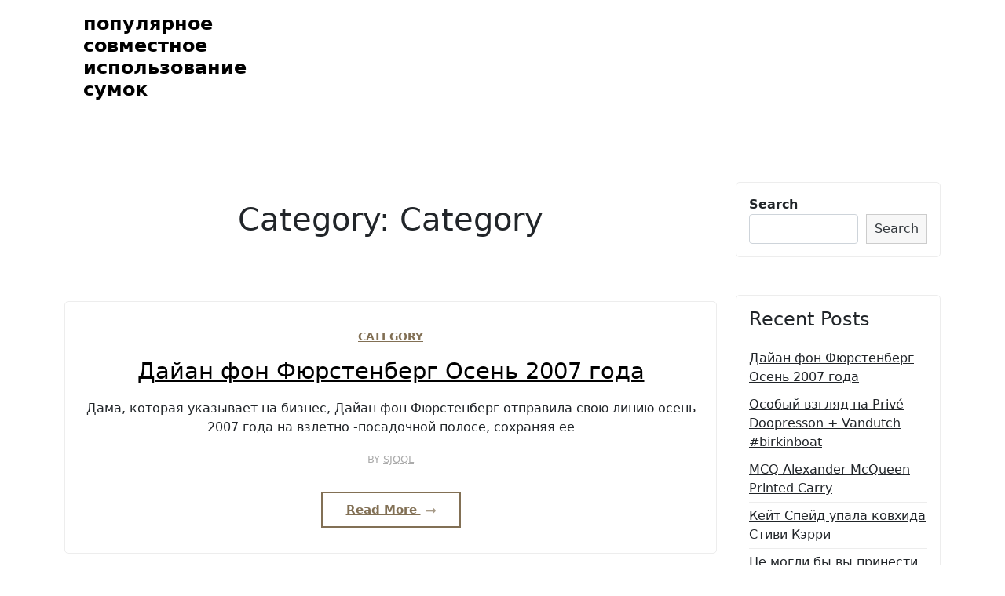

--- FILE ---
content_type: text/html; charset=UTF-8
request_url: https://pvnkn.appafone.com/category/Category
body_size: 53319
content:
<!doctype html>
<html lang="en-US">

<head>
	<meta charset="UTF-8">
	<meta name="viewport" content="width=device-width, initial-scale=1">
	<link rel="profile" href="https://gmpg.org/xfn/11">

	<title>Category &#8211; популярное совместное использование сумок</title>
<meta name='robots' content='max-image-preview:large' />
<link rel='dns-prefetch' href='//s.w.org' />
<link rel="alternate" type="application/rss+xml" title="популярное совместное использование сумок &raquo; Feed" href="https://pvnkn.appafone.com/feed" />
<link rel="alternate" type="application/rss+xml" title="популярное совместное использование сумок &raquo; Comments Feed" href="https://pvnkn.appafone.com/comments/feed" />
<link rel="alternate" type="application/rss+xml" title="популярное совместное использование сумок &raquo; Category Category Feed" href="https://pvnkn.appafone.com/category/Category/feed" />
<script>
window._wpemojiSettings = {"baseUrl":"https:\/\/s.w.org\/images\/core\/emoji\/13.1.0\/72x72\/","ext":".png","svgUrl":"https:\/\/s.w.org\/images\/core\/emoji\/13.1.0\/svg\/","svgExt":".svg","source":{"concatemoji":"https:\/\/pvnkn.appafone.com\/wp-includes\/js\/wp-emoji-release.min.js?ver=5.9.12"}};
/*! This file is auto-generated */
!function(e,a,t){var n,r,o,i=a.createElement("canvas"),p=i.getContext&&i.getContext("2d");function s(e,t){var a=String.fromCharCode;p.clearRect(0,0,i.width,i.height),p.fillText(a.apply(this,e),0,0);e=i.toDataURL();return p.clearRect(0,0,i.width,i.height),p.fillText(a.apply(this,t),0,0),e===i.toDataURL()}function c(e){var t=a.createElement("script");t.src=e,t.defer=t.type="text/javascript",a.getElementsByTagName("head")[0].appendChild(t)}for(o=Array("flag","emoji"),t.supports={everything:!0,everythingExceptFlag:!0},r=0;r<o.length;r++)t.supports[o[r]]=function(e){if(!p||!p.fillText)return!1;switch(p.textBaseline="top",p.font="600 32px Arial",e){case"flag":return s([127987,65039,8205,9895,65039],[127987,65039,8203,9895,65039])?!1:!s([55356,56826,55356,56819],[55356,56826,8203,55356,56819])&&!s([55356,57332,56128,56423,56128,56418,56128,56421,56128,56430,56128,56423,56128,56447],[55356,57332,8203,56128,56423,8203,56128,56418,8203,56128,56421,8203,56128,56430,8203,56128,56423,8203,56128,56447]);case"emoji":return!s([10084,65039,8205,55357,56613],[10084,65039,8203,55357,56613])}return!1}(o[r]),t.supports.everything=t.supports.everything&&t.supports[o[r]],"flag"!==o[r]&&(t.supports.everythingExceptFlag=t.supports.everythingExceptFlag&&t.supports[o[r]]);t.supports.everythingExceptFlag=t.supports.everythingExceptFlag&&!t.supports.flag,t.DOMReady=!1,t.readyCallback=function(){t.DOMReady=!0},t.supports.everything||(n=function(){t.readyCallback()},a.addEventListener?(a.addEventListener("DOMContentLoaded",n,!1),e.addEventListener("load",n,!1)):(e.attachEvent("onload",n),a.attachEvent("onreadystatechange",function(){"complete"===a.readyState&&t.readyCallback()})),(n=t.source||{}).concatemoji?c(n.concatemoji):n.wpemoji&&n.twemoji&&(c(n.twemoji),c(n.wpemoji)))}(window,document,window._wpemojiSettings);
</script>
<style>
img.wp-smiley,
img.emoji {
	display: inline !important;
	border: none !important;
	box-shadow: none !important;
	height: 1em !important;
	width: 1em !important;
	margin: 0 0.07em !important;
	vertical-align: -0.1em !important;
	background: none !important;
	padding: 0 !important;
}
</style>
	<link rel='stylesheet' id='wp-block-library-css'  href='https://pvnkn.appafone.com/wp-includes/css/dist/block-library/style.min.css?ver=5.9.12' media='all' />
<style id='wp-block-library-theme-inline-css'>
.wp-block-audio figcaption{color:#555;font-size:13px;text-align:center}.is-dark-theme .wp-block-audio figcaption{color:hsla(0,0%,100%,.65)}.wp-block-code>code{font-family:Menlo,Consolas,monaco,monospace;color:#1e1e1e;padding:.8em 1em;border:1px solid #ddd;border-radius:4px}.wp-block-embed figcaption{color:#555;font-size:13px;text-align:center}.is-dark-theme .wp-block-embed figcaption{color:hsla(0,0%,100%,.65)}.blocks-gallery-caption{color:#555;font-size:13px;text-align:center}.is-dark-theme .blocks-gallery-caption{color:hsla(0,0%,100%,.65)}.wp-block-image figcaption{color:#555;font-size:13px;text-align:center}.is-dark-theme .wp-block-image figcaption{color:hsla(0,0%,100%,.65)}.wp-block-pullquote{border-top:4px solid;border-bottom:4px solid;margin-bottom:1.75em;color:currentColor}.wp-block-pullquote__citation,.wp-block-pullquote cite,.wp-block-pullquote footer{color:currentColor;text-transform:uppercase;font-size:.8125em;font-style:normal}.wp-block-quote{border-left:.25em solid;margin:0 0 1.75em;padding-left:1em}.wp-block-quote cite,.wp-block-quote footer{color:currentColor;font-size:.8125em;position:relative;font-style:normal}.wp-block-quote.has-text-align-right{border-left:none;border-right:.25em solid;padding-left:0;padding-right:1em}.wp-block-quote.has-text-align-center{border:none;padding-left:0}.wp-block-quote.is-large,.wp-block-quote.is-style-large,.wp-block-quote.is-style-plain{border:none}.wp-block-search .wp-block-search__label{font-weight:700}.wp-block-group:where(.has-background){padding:1.25em 2.375em}.wp-block-separator{border:none;border-bottom:2px solid;margin-left:auto;margin-right:auto;opacity:.4}.wp-block-separator:not(.is-style-wide):not(.is-style-dots){width:100px}.wp-block-separator.has-background:not(.is-style-dots){border-bottom:none;height:1px}.wp-block-separator.has-background:not(.is-style-wide):not(.is-style-dots){height:2px}.wp-block-table thead{border-bottom:3px solid}.wp-block-table tfoot{border-top:3px solid}.wp-block-table td,.wp-block-table th{padding:.5em;border:1px solid;word-break:normal}.wp-block-table figcaption{color:#555;font-size:13px;text-align:center}.is-dark-theme .wp-block-table figcaption{color:hsla(0,0%,100%,.65)}.wp-block-video figcaption{color:#555;font-size:13px;text-align:center}.is-dark-theme .wp-block-video figcaption{color:hsla(0,0%,100%,.65)}.wp-block-template-part.has-background{padding:1.25em 2.375em;margin-top:0;margin-bottom:0}
</style>
<link rel='stylesheet' id='blog-eye-gb-block-css'  href='https://pvnkn.appafone.com/wp-content/themes/blog-eye/assets/css/admin-block.css?ver=1.0' media='all' />
<style id='global-styles-inline-css'>
body{--wp--preset--color--black: #000000;--wp--preset--color--cyan-bluish-gray: #abb8c3;--wp--preset--color--white: #ffffff;--wp--preset--color--pale-pink: #f78da7;--wp--preset--color--vivid-red: #cf2e2e;--wp--preset--color--luminous-vivid-orange: #ff6900;--wp--preset--color--luminous-vivid-amber: #fcb900;--wp--preset--color--light-green-cyan: #7bdcb5;--wp--preset--color--vivid-green-cyan: #00d084;--wp--preset--color--pale-cyan-blue: #8ed1fc;--wp--preset--color--vivid-cyan-blue: #0693e3;--wp--preset--color--vivid-purple: #9b51e0;--wp--preset--gradient--vivid-cyan-blue-to-vivid-purple: linear-gradient(135deg,rgba(6,147,227,1) 0%,rgb(155,81,224) 100%);--wp--preset--gradient--light-green-cyan-to-vivid-green-cyan: linear-gradient(135deg,rgb(122,220,180) 0%,rgb(0,208,130) 100%);--wp--preset--gradient--luminous-vivid-amber-to-luminous-vivid-orange: linear-gradient(135deg,rgba(252,185,0,1) 0%,rgba(255,105,0,1) 100%);--wp--preset--gradient--luminous-vivid-orange-to-vivid-red: linear-gradient(135deg,rgba(255,105,0,1) 0%,rgb(207,46,46) 100%);--wp--preset--gradient--very-light-gray-to-cyan-bluish-gray: linear-gradient(135deg,rgb(238,238,238) 0%,rgb(169,184,195) 100%);--wp--preset--gradient--cool-to-warm-spectrum: linear-gradient(135deg,rgb(74,234,220) 0%,rgb(151,120,209) 20%,rgb(207,42,186) 40%,rgb(238,44,130) 60%,rgb(251,105,98) 80%,rgb(254,248,76) 100%);--wp--preset--gradient--blush-light-purple: linear-gradient(135deg,rgb(255,206,236) 0%,rgb(152,150,240) 100%);--wp--preset--gradient--blush-bordeaux: linear-gradient(135deg,rgb(254,205,165) 0%,rgb(254,45,45) 50%,rgb(107,0,62) 100%);--wp--preset--gradient--luminous-dusk: linear-gradient(135deg,rgb(255,203,112) 0%,rgb(199,81,192) 50%,rgb(65,88,208) 100%);--wp--preset--gradient--pale-ocean: linear-gradient(135deg,rgb(255,245,203) 0%,rgb(182,227,212) 50%,rgb(51,167,181) 100%);--wp--preset--gradient--electric-grass: linear-gradient(135deg,rgb(202,248,128) 0%,rgb(113,206,126) 100%);--wp--preset--gradient--midnight: linear-gradient(135deg,rgb(2,3,129) 0%,rgb(40,116,252) 100%);--wp--preset--duotone--dark-grayscale: url('#wp-duotone-dark-grayscale');--wp--preset--duotone--grayscale: url('#wp-duotone-grayscale');--wp--preset--duotone--purple-yellow: url('#wp-duotone-purple-yellow');--wp--preset--duotone--blue-red: url('#wp-duotone-blue-red');--wp--preset--duotone--midnight: url('#wp-duotone-midnight');--wp--preset--duotone--magenta-yellow: url('#wp-duotone-magenta-yellow');--wp--preset--duotone--purple-green: url('#wp-duotone-purple-green');--wp--preset--duotone--blue-orange: url('#wp-duotone-blue-orange');--wp--preset--font-size--small: 13px;--wp--preset--font-size--medium: 20px;--wp--preset--font-size--large: 36px;--wp--preset--font-size--x-large: 42px;}.has-black-color{color: var(--wp--preset--color--black) !important;}.has-cyan-bluish-gray-color{color: var(--wp--preset--color--cyan-bluish-gray) !important;}.has-white-color{color: var(--wp--preset--color--white) !important;}.has-pale-pink-color{color: var(--wp--preset--color--pale-pink) !important;}.has-vivid-red-color{color: var(--wp--preset--color--vivid-red) !important;}.has-luminous-vivid-orange-color{color: var(--wp--preset--color--luminous-vivid-orange) !important;}.has-luminous-vivid-amber-color{color: var(--wp--preset--color--luminous-vivid-amber) !important;}.has-light-green-cyan-color{color: var(--wp--preset--color--light-green-cyan) !important;}.has-vivid-green-cyan-color{color: var(--wp--preset--color--vivid-green-cyan) !important;}.has-pale-cyan-blue-color{color: var(--wp--preset--color--pale-cyan-blue) !important;}.has-vivid-cyan-blue-color{color: var(--wp--preset--color--vivid-cyan-blue) !important;}.has-vivid-purple-color{color: var(--wp--preset--color--vivid-purple) !important;}.has-black-background-color{background-color: var(--wp--preset--color--black) !important;}.has-cyan-bluish-gray-background-color{background-color: var(--wp--preset--color--cyan-bluish-gray) !important;}.has-white-background-color{background-color: var(--wp--preset--color--white) !important;}.has-pale-pink-background-color{background-color: var(--wp--preset--color--pale-pink) !important;}.has-vivid-red-background-color{background-color: var(--wp--preset--color--vivid-red) !important;}.has-luminous-vivid-orange-background-color{background-color: var(--wp--preset--color--luminous-vivid-orange) !important;}.has-luminous-vivid-amber-background-color{background-color: var(--wp--preset--color--luminous-vivid-amber) !important;}.has-light-green-cyan-background-color{background-color: var(--wp--preset--color--light-green-cyan) !important;}.has-vivid-green-cyan-background-color{background-color: var(--wp--preset--color--vivid-green-cyan) !important;}.has-pale-cyan-blue-background-color{background-color: var(--wp--preset--color--pale-cyan-blue) !important;}.has-vivid-cyan-blue-background-color{background-color: var(--wp--preset--color--vivid-cyan-blue) !important;}.has-vivid-purple-background-color{background-color: var(--wp--preset--color--vivid-purple) !important;}.has-black-border-color{border-color: var(--wp--preset--color--black) !important;}.has-cyan-bluish-gray-border-color{border-color: var(--wp--preset--color--cyan-bluish-gray) !important;}.has-white-border-color{border-color: var(--wp--preset--color--white) !important;}.has-pale-pink-border-color{border-color: var(--wp--preset--color--pale-pink) !important;}.has-vivid-red-border-color{border-color: var(--wp--preset--color--vivid-red) !important;}.has-luminous-vivid-orange-border-color{border-color: var(--wp--preset--color--luminous-vivid-orange) !important;}.has-luminous-vivid-amber-border-color{border-color: var(--wp--preset--color--luminous-vivid-amber) !important;}.has-light-green-cyan-border-color{border-color: var(--wp--preset--color--light-green-cyan) !important;}.has-vivid-green-cyan-border-color{border-color: var(--wp--preset--color--vivid-green-cyan) !important;}.has-pale-cyan-blue-border-color{border-color: var(--wp--preset--color--pale-cyan-blue) !important;}.has-vivid-cyan-blue-border-color{border-color: var(--wp--preset--color--vivid-cyan-blue) !important;}.has-vivid-purple-border-color{border-color: var(--wp--preset--color--vivid-purple) !important;}.has-vivid-cyan-blue-to-vivid-purple-gradient-background{background: var(--wp--preset--gradient--vivid-cyan-blue-to-vivid-purple) !important;}.has-light-green-cyan-to-vivid-green-cyan-gradient-background{background: var(--wp--preset--gradient--light-green-cyan-to-vivid-green-cyan) !important;}.has-luminous-vivid-amber-to-luminous-vivid-orange-gradient-background{background: var(--wp--preset--gradient--luminous-vivid-amber-to-luminous-vivid-orange) !important;}.has-luminous-vivid-orange-to-vivid-red-gradient-background{background: var(--wp--preset--gradient--luminous-vivid-orange-to-vivid-red) !important;}.has-very-light-gray-to-cyan-bluish-gray-gradient-background{background: var(--wp--preset--gradient--very-light-gray-to-cyan-bluish-gray) !important;}.has-cool-to-warm-spectrum-gradient-background{background: var(--wp--preset--gradient--cool-to-warm-spectrum) !important;}.has-blush-light-purple-gradient-background{background: var(--wp--preset--gradient--blush-light-purple) !important;}.has-blush-bordeaux-gradient-background{background: var(--wp--preset--gradient--blush-bordeaux) !important;}.has-luminous-dusk-gradient-background{background: var(--wp--preset--gradient--luminous-dusk) !important;}.has-pale-ocean-gradient-background{background: var(--wp--preset--gradient--pale-ocean) !important;}.has-electric-grass-gradient-background{background: var(--wp--preset--gradient--electric-grass) !important;}.has-midnight-gradient-background{background: var(--wp--preset--gradient--midnight) !important;}.has-small-font-size{font-size: var(--wp--preset--font-size--small) !important;}.has-medium-font-size{font-size: var(--wp--preset--font-size--medium) !important;}.has-large-font-size{font-size: var(--wp--preset--font-size--large) !important;}.has-x-large-font-size{font-size: var(--wp--preset--font-size--x-large) !important;}
</style>
<link rel='stylesheet' id='contact-form-7-css'  href='https://pvnkn.appafone.com/wp-content/plugins/contact-form-7/includes/css/styles.css?ver=5.4.2' media='all' />
<link rel='stylesheet' id='bootstrap-css'  href='https://pvnkn.appafone.com/wp-content/themes/blog-eye/assets/css/bootstrap.css?ver=5.0.1' media='all' />
<link rel='stylesheet' id='fontawesome-css'  href='https://pvnkn.appafone.com/wp-content/themes/blog-eye/assets/css/all.css?ver=5.15.3' media='all' />
<link rel='stylesheet' id='blog-eye-block-style-css'  href='https://pvnkn.appafone.com/wp-content/themes/blog-eye/assets/css/block.css?ver=1.0.3' media='all' />
<link rel='stylesheet' id='blog-eye-default-style-css'  href='https://pvnkn.appafone.com/wp-content/themes/blog-eye/assets/css/default-style.css?ver=1.0.3' media='all' />
<link rel='stylesheet' id='blog-eye-main-style-css'  href='https://pvnkn.appafone.com/wp-content/themes/blog-eye/assets/css/main.css?ver=1.0.3' media='all' />
<link rel='stylesheet' id='blog-eye-style-css'  href='https://pvnkn.appafone.com/wp-content/themes/blog-eye/style.css?ver=1.0.3' media='all' />
<link rel='stylesheet' id='blog-eye-responsive-style-css'  href='https://pvnkn.appafone.com/wp-content/themes/blog-eye/assets/css/responsive.css?ver=1.0.3' media='all' />
<script src='https://pvnkn.appafone.com/wp-includes/js/jquery/jquery.min.js?ver=3.6.0' id='jquery-core-js'></script>
<script src='https://pvnkn.appafone.com/wp-includes/js/jquery/jquery-migrate.min.js?ver=3.3.2' id='jquery-migrate-js'></script>
<link rel="https://api.w.org/" href="https://pvnkn.appafone.com/wp-json/" /><link rel="alternate" type="application/json" href="https://pvnkn.appafone.com/wp-json/wp/v2/categories/1" /><link rel="EditURI" type="application/rsd+xml" title="RSD" href="https://pvnkn.appafone.com/xmlrpc.php?rsd" />
<link rel="wlwmanifest" type="application/wlwmanifest+xml" href="https://pvnkn.appafone.com/wp-includes/wlwmanifest.xml" /> 
<meta name="generator" content="WordPress 5.9.12" />
</head>

<body class="archive category category-Category category-1 wp-embed-responsive hfeed">
	<svg xmlns="http://www.w3.org/2000/svg" viewBox="0 0 0 0" width="0" height="0" focusable="false" role="none" style="visibility: hidden; position: absolute; left: -9999px; overflow: hidden;" ><defs><filter id="wp-duotone-dark-grayscale"><feColorMatrix color-interpolation-filters="sRGB" type="matrix" values=" .299 .587 .114 0 0 .299 .587 .114 0 0 .299 .587 .114 0 0 .299 .587 .114 0 0 " /><feComponentTransfer color-interpolation-filters="sRGB" ><feFuncR type="table" tableValues="0 0.49803921568627" /><feFuncG type="table" tableValues="0 0.49803921568627" /><feFuncB type="table" tableValues="0 0.49803921568627" /><feFuncA type="table" tableValues="1 1" /></feComponentTransfer><feComposite in2="SourceGraphic" operator="in" /></filter></defs></svg><svg xmlns="http://www.w3.org/2000/svg" viewBox="0 0 0 0" width="0" height="0" focusable="false" role="none" style="visibility: hidden; position: absolute; left: -9999px; overflow: hidden;" ><defs><filter id="wp-duotone-grayscale"><feColorMatrix color-interpolation-filters="sRGB" type="matrix" values=" .299 .587 .114 0 0 .299 .587 .114 0 0 .299 .587 .114 0 0 .299 .587 .114 0 0 " /><feComponentTransfer color-interpolation-filters="sRGB" ><feFuncR type="table" tableValues="0 1" /><feFuncG type="table" tableValues="0 1" /><feFuncB type="table" tableValues="0 1" /><feFuncA type="table" tableValues="1 1" /></feComponentTransfer><feComposite in2="SourceGraphic" operator="in" /></filter></defs></svg><svg xmlns="http://www.w3.org/2000/svg" viewBox="0 0 0 0" width="0" height="0" focusable="false" role="none" style="visibility: hidden; position: absolute; left: -9999px; overflow: hidden;" ><defs><filter id="wp-duotone-purple-yellow"><feColorMatrix color-interpolation-filters="sRGB" type="matrix" values=" .299 .587 .114 0 0 .299 .587 .114 0 0 .299 .587 .114 0 0 .299 .587 .114 0 0 " /><feComponentTransfer color-interpolation-filters="sRGB" ><feFuncR type="table" tableValues="0.54901960784314 0.98823529411765" /><feFuncG type="table" tableValues="0 1" /><feFuncB type="table" tableValues="0.71764705882353 0.25490196078431" /><feFuncA type="table" tableValues="1 1" /></feComponentTransfer><feComposite in2="SourceGraphic" operator="in" /></filter></defs></svg><svg xmlns="http://www.w3.org/2000/svg" viewBox="0 0 0 0" width="0" height="0" focusable="false" role="none" style="visibility: hidden; position: absolute; left: -9999px; overflow: hidden;" ><defs><filter id="wp-duotone-blue-red"><feColorMatrix color-interpolation-filters="sRGB" type="matrix" values=" .299 .587 .114 0 0 .299 .587 .114 0 0 .299 .587 .114 0 0 .299 .587 .114 0 0 " /><feComponentTransfer color-interpolation-filters="sRGB" ><feFuncR type="table" tableValues="0 1" /><feFuncG type="table" tableValues="0 0.27843137254902" /><feFuncB type="table" tableValues="0.5921568627451 0.27843137254902" /><feFuncA type="table" tableValues="1 1" /></feComponentTransfer><feComposite in2="SourceGraphic" operator="in" /></filter></defs></svg><svg xmlns="http://www.w3.org/2000/svg" viewBox="0 0 0 0" width="0" height="0" focusable="false" role="none" style="visibility: hidden; position: absolute; left: -9999px; overflow: hidden;" ><defs><filter id="wp-duotone-midnight"><feColorMatrix color-interpolation-filters="sRGB" type="matrix" values=" .299 .587 .114 0 0 .299 .587 .114 0 0 .299 .587 .114 0 0 .299 .587 .114 0 0 " /><feComponentTransfer color-interpolation-filters="sRGB" ><feFuncR type="table" tableValues="0 0" /><feFuncG type="table" tableValues="0 0.64705882352941" /><feFuncB type="table" tableValues="0 1" /><feFuncA type="table" tableValues="1 1" /></feComponentTransfer><feComposite in2="SourceGraphic" operator="in" /></filter></defs></svg><svg xmlns="http://www.w3.org/2000/svg" viewBox="0 0 0 0" width="0" height="0" focusable="false" role="none" style="visibility: hidden; position: absolute; left: -9999px; overflow: hidden;" ><defs><filter id="wp-duotone-magenta-yellow"><feColorMatrix color-interpolation-filters="sRGB" type="matrix" values=" .299 .587 .114 0 0 .299 .587 .114 0 0 .299 .587 .114 0 0 .299 .587 .114 0 0 " /><feComponentTransfer color-interpolation-filters="sRGB" ><feFuncR type="table" tableValues="0.78039215686275 1" /><feFuncG type="table" tableValues="0 0.94901960784314" /><feFuncB type="table" tableValues="0.35294117647059 0.47058823529412" /><feFuncA type="table" tableValues="1 1" /></feComponentTransfer><feComposite in2="SourceGraphic" operator="in" /></filter></defs></svg><svg xmlns="http://www.w3.org/2000/svg" viewBox="0 0 0 0" width="0" height="0" focusable="false" role="none" style="visibility: hidden; position: absolute; left: -9999px; overflow: hidden;" ><defs><filter id="wp-duotone-purple-green"><feColorMatrix color-interpolation-filters="sRGB" type="matrix" values=" .299 .587 .114 0 0 .299 .587 .114 0 0 .299 .587 .114 0 0 .299 .587 .114 0 0 " /><feComponentTransfer color-interpolation-filters="sRGB" ><feFuncR type="table" tableValues="0.65098039215686 0.40392156862745" /><feFuncG type="table" tableValues="0 1" /><feFuncB type="table" tableValues="0.44705882352941 0.4" /><feFuncA type="table" tableValues="1 1" /></feComponentTransfer><feComposite in2="SourceGraphic" operator="in" /></filter></defs></svg><svg xmlns="http://www.w3.org/2000/svg" viewBox="0 0 0 0" width="0" height="0" focusable="false" role="none" style="visibility: hidden; position: absolute; left: -9999px; overflow: hidden;" ><defs><filter id="wp-duotone-blue-orange"><feColorMatrix color-interpolation-filters="sRGB" type="matrix" values=" .299 .587 .114 0 0 .299 .587 .114 0 0 .299 .587 .114 0 0 .299 .587 .114 0 0 " /><feComponentTransfer color-interpolation-filters="sRGB" ><feFuncR type="table" tableValues="0.098039215686275 1" /><feFuncG type="table" tableValues="0 0.66274509803922" /><feFuncB type="table" tableValues="0.84705882352941 0.41960784313725" /><feFuncA type="table" tableValues="1 1" /></feComponentTransfer><feComposite in2="SourceGraphic" operator="in" /></filter></defs></svg>	<div id="page" class="site">
		<a class="skip-link screen-reader-text" href="#primary">Skip to content</a>
			<div class="mobile-menu-bar">
		<div class="container">
			<nav id="mobile-navigation" class="mobile-navigation">
				<button id="mmenu-btn" class="menu-btn" aria-expanded="false">
					<span class="mopen">Menu</span>
					<span class="mclose">Close</span>
				</button>
				<div id="wsm-menu" class="wsm-menu"></div>
			</nav><!-- #site-navigation -->
		</div>
	</div>

				<header id="masthead" class="site-header ax-hstyle1">
							<div class="container pxm-style1">
		<div class="navigation mx-4">
			<div class="d-flex">
				<div class="pxms1-logo">
					
				<div class="site-branding brand-text">
							<h1 class="site-title"><a href="https://pvnkn.appafone.com/" rel="home">популярное совместное использование сумок</a></h1>
							
		</div><!-- .site-branding -->
	
				</div>
				<div class="pxms1-menu ms-auto">
						<nav id="site-navigation" class="main-navigation">
		<div id="blog-eye-menu" class="blog-eye-menu"></div>
	</nav><!-- #site-navigation -->
				</div>
			</div>
		</div>
	</div>


		</header><!-- #masthead -->

		
<div class="container mt-5 mb-5 pt-5 pb-5">
	<div class="row">
				<div class="col-lg-9">
			<main id="primary" class="site-main">

				
					<header class="page-header archive-header p-4 mb-5 text-center">
						<h1 class="page-title">Category: <span>Category</span></h1>					</header><!-- .page-header -->
											<div class="row ax-all-blog" data-masonry='{"percentPosition": true }'>
						<article id="post-81" class="blog-eye-list-item post-81 post type-post status-publish format-standard hentry category-Category">
	<div class="blog-eye-item blog-eye-text-list mb-5 ">
		<div class="row">
								<div class="col-lg-12 pb-3 pt-3">
										<div class="blog-eye-text p-3">
						<div class="blog-eye-text-inner text-center">
							<div class="grid-head">
								<span class="ghead-meta list-meta">
																			<a href="https://pvnkn.appafone.com/category/Category">Category</a>
																	</span>
								<h2 class="entry-title"><a href="https://pvnkn.appafone.com/%D0%B4%D0%B0%D0%B9%D0%B0%D0%BD-%D1%84%D0%BE%D0%BD-%D1%84%D1%8E%D1%80%D1%81%D1%82%D0%B5%D0%BD%D0%B1%D0%B5%D1%80%D0%B3-%D0%BE%D1%81%D0%B5%D0%BD%D1%8C-2007-%D0%B3%D0%BE%D0%B4%D0%B0.html" rel="bookmark">Дайан фон Фюрстенберг Осень 2007 года</a></h2>
							</div>
							<div class="blogeye-blist-content">
								<p>Дама, которая указывает на бизнес, Дайан фон Фюрстенберг отправила свою линию осень 2007 года на взлетно -посадочной полосе, сохраняя ее</p>
																	<div class="list-meta list-author">
										<span class="byline"> by <span class="author vcard"><a class="url fn n" href="https://pvnkn.appafone.com/author/sjqql">sjqql</a></span></span>									</div><!-- .entry-meta -->
															</div>
							<a class="blog-eye-readmore" href="https://pvnkn.appafone.com/%D0%B4%D0%B0%D0%B9%D0%B0%D0%BD-%D1%84%D0%BE%D0%BD-%D1%84%D1%8E%D1%80%D1%81%D1%82%D0%B5%D0%BD%D0%B1%D0%B5%D1%80%D0%B3-%D0%BE%D1%81%D0%B5%D0%BD%D1%8C-2007-%D0%B3%D0%BE%D0%B4%D0%B0.html">Read More  <i class="fas fa-long-arrow-alt-right"></i></a>
						</div>
					</div>
					</div>
				</div>

		</div>
</article><!-- #post-81 --><article id="post-82" class="blog-eye-list-item post-82 post type-post status-publish format-standard hentry category-Category">
	<div class="blog-eye-item blog-eye-text-list mb-5 ">
		<div class="row">
								<div class="col-lg-12 pb-3 pt-3">
										<div class="blog-eye-text p-3">
						<div class="blog-eye-text-inner text-center">
							<div class="grid-head">
								<span class="ghead-meta list-meta">
																			<a href="https://pvnkn.appafone.com/category/Category">Category</a>
																	</span>
								<h2 class="entry-title"><a href="https://pvnkn.appafone.com/%D0%BE%D1%81%D0%BE%D0%B1%D1%8B%D0%B9-%D0%B2%D0%B7%D0%B3%D0%BB%D1%8F%D0%B4-%D0%BD%D0%B0-priv%C3%A9-doopresson-vandutch-birkinboat.html" rel="bookmark">Особый взгляд на Privé Doopresson + Vandutch #birkinboat</a></h2>
							</div>
							<div class="blogeye-blist-content">
								<p>Форт -Лодердейл всемирный выставка лодок была пару выходных назад, а также потому, что в Форт -Лодердейле сама звонит «яхтинговое финансирование</p>
																	<div class="list-meta list-author">
										<span class="byline"> by <span class="author vcard"><a class="url fn n" href="https://pvnkn.appafone.com/author/sjqql">sjqql</a></span></span>									</div><!-- .entry-meta -->
															</div>
							<a class="blog-eye-readmore" href="https://pvnkn.appafone.com/%D0%BE%D1%81%D0%BE%D0%B1%D1%8B%D0%B9-%D0%B2%D0%B7%D0%B3%D0%BB%D1%8F%D0%B4-%D0%BD%D0%B0-priv%C3%A9-doopresson-vandutch-birkinboat.html">Read More  <i class="fas fa-long-arrow-alt-right"></i></a>
						</div>
					</div>
					</div>
				</div>

		</div>
</article><!-- #post-82 --><article id="post-72" class="blog-eye-list-item post-72 post type-post status-publish format-standard hentry category-Category">
	<div class="blog-eye-item blog-eye-text-list mb-5 ">
		<div class="row">
								<div class="col-lg-12 pb-3 pt-3">
										<div class="blog-eye-text p-3">
						<div class="blog-eye-text-inner text-center">
							<div class="grid-head">
								<span class="ghead-meta list-meta">
																			<a href="https://pvnkn.appafone.com/category/Category">Category</a>
																	</span>
								<h2 class="entry-title"><a href="https://pvnkn.appafone.com/mcq-alexander-mcqueen-printed-carry.html" rel="bookmark">MCQ Alexander McQueen Printed Carry</a></h2>
							</div>
							<div class="blogeye-blist-content">
								<p>В рамках дистанции Guide Fab&#8217;s Spring Tomk Guide Женщины представляют нам эту забавную, напечатанную весеннюю сумку. Вы определенно не требуете,</p>
																	<div class="list-meta list-author">
										<span class="byline"> by <span class="author vcard"><a class="url fn n" href="https://pvnkn.appafone.com/author/sjqql">sjqql</a></span></span>									</div><!-- .entry-meta -->
															</div>
							<a class="blog-eye-readmore" href="https://pvnkn.appafone.com/mcq-alexander-mcqueen-printed-carry.html">Read More  <i class="fas fa-long-arrow-alt-right"></i></a>
						</div>
					</div>
					</div>
				</div>

		</div>
</article><!-- #post-72 --><article id="post-80" class="blog-eye-list-item post-80 post type-post status-publish format-standard hentry category-Category">
	<div class="blog-eye-item blog-eye-text-list mb-5 ">
		<div class="row">
								<div class="col-lg-12 pb-3 pt-3">
										<div class="blog-eye-text p-3">
						<div class="blog-eye-text-inner text-center">
							<div class="grid-head">
								<span class="ghead-meta list-meta">
																			<a href="https://pvnkn.appafone.com/category/Category">Category</a>
																	</span>
								<h2 class="entry-title"><a href="https://pvnkn.appafone.com/%D0%BA%D0%B5%D0%B9%D1%82-%D1%81%D0%BF%D0%B5%D0%B9%D0%B4-%D1%83%D0%BF%D0%B0%D0%BB%D0%B0-%D0%BA%D0%BE%D0%B2%D1%85%D0%B8%D0%B4%D0%B0-%D1%81%D1%82%D0%B8%D0%B2%D0%B8-%D0%BA%D1%8D%D1%80%D1%80%D0%B8.html" rel="bookmark">Кейт Спейд упала ковхида Стиви Кэрри</a></h2>
							</div>
							<div class="blogeye-blist-content">
								<p>Я должен сказать, что я скучаю по модификации сезонов. Гораздо больше, чем это, я скучаю по чудесному разнообразию цветов, демонстрируемых</p>
																	<div class="list-meta list-author">
										<span class="byline"> by <span class="author vcard"><a class="url fn n" href="https://pvnkn.appafone.com/author/sjqql">sjqql</a></span></span>									</div><!-- .entry-meta -->
															</div>
							<a class="blog-eye-readmore" href="https://pvnkn.appafone.com/%D0%BA%D0%B5%D0%B9%D1%82-%D1%81%D0%BF%D0%B5%D0%B9%D0%B4-%D1%83%D0%BF%D0%B0%D0%BB%D0%B0-%D0%BA%D0%BE%D0%B2%D1%85%D0%B8%D0%B4%D0%B0-%D1%81%D1%82%D0%B8%D0%B2%D0%B8-%D0%BA%D1%8D%D1%80%D1%80%D0%B8.html">Read More  <i class="fas fa-long-arrow-alt-right"></i></a>
						</div>
					</div>
					</div>
				</div>

		</div>
</article><!-- #post-80 --><article id="post-73" class="blog-eye-list-item post-73 post type-post status-publish format-standard hentry category-Category">
	<div class="blog-eye-item blog-eye-text-list mb-5 ">
		<div class="row">
								<div class="col-lg-12 pb-3 pt-3">
										<div class="blog-eye-text p-3">
						<div class="blog-eye-text-inner text-center">
							<div class="grid-head">
								<span class="ghead-meta list-meta">
																			<a href="https://pvnkn.appafone.com/category/Category">Category</a>
																	</span>
								<h2 class="entry-title"><a href="https://pvnkn.appafone.com/%D0%BD%D0%B5-%D0%BC%D0%BE%D0%B3%D0%BB%D0%B8-%D0%B1%D1%8B-%D0%B2%D1%8B-%D0%BF%D1%80%D0%B8%D0%BD%D0%B5%D1%81%D1%82%D0%B8-the-givenchy-rottweiler-antigona-tote.html" rel="bookmark">Не могли бы вы принести The Givenchy Rottweiler Antigona Tote?</a></h2>
							</div>
							<div class="blogeye-blist-content">
								<p>Мне нравятся электронные письма от читателей. Иногда они длинны, а также имеют много углубленных вопросов, а также в других случаях,</p>
																	<div class="list-meta list-author">
										<span class="byline"> by <span class="author vcard"><a class="url fn n" href="https://pvnkn.appafone.com/author/sjqql">sjqql</a></span></span>									</div><!-- .entry-meta -->
															</div>
							<a class="blog-eye-readmore" href="https://pvnkn.appafone.com/%D0%BD%D0%B5-%D0%BC%D0%BE%D0%B3%D0%BB%D0%B8-%D0%B1%D1%8B-%D0%B2%D1%8B-%D0%BF%D1%80%D0%B8%D0%BD%D0%B5%D1%81%D1%82%D0%B8-the-givenchy-rottweiler-antigona-tote.html">Read More  <i class="fas fa-long-arrow-alt-right"></i></a>
						</div>
					</div>
					</div>
				</div>

		</div>
</article><!-- #post-73 --><article id="post-63" class="blog-eye-list-item post-63 post type-post status-publish format-standard hentry category-Category">
	<div class="blog-eye-item blog-eye-text-list mb-5 ">
		<div class="row">
								<div class="col-lg-12 pb-3 pt-3">
										<div class="blog-eye-text p-3">
						<div class="blog-eye-text-inner text-center">
							<div class="grid-head">
								<span class="ghead-meta list-meta">
																			<a href="https://pvnkn.appafone.com/category/Category">Category</a>
																	</span>
								<h2 class="entry-title"><a href="https://pvnkn.appafone.com/%D0%B4%D0%B0%D0%B9%D0%B0%D0%BD-%D1%84%D0%BE%D0%BD-%D1%84%D1%8E%D1%80%D1%81%D1%82%D0%B5%D0%BD%D0%B1%D0%B5%D1%80%D0%B3-%D1%85%D0%B5%D0%B9%D0%B2%D0%BE%D1%80%D1%82-%D1%82%D0%BE%D1%82.html" rel="bookmark">Дайан фон Фюрстенберг Хейворт Тот</a></h2>
							</div>
							<div class="blogeye-blist-content">
								<p>Есть одно слово, чтобы описать, что я чувствую к этой сумке: конфликт. В последнее время я любил так много сумок</p>
																	<div class="list-meta list-author">
										<span class="byline"> by <span class="author vcard"><a class="url fn n" href="https://pvnkn.appafone.com/author/sjqql">sjqql</a></span></span>									</div><!-- .entry-meta -->
															</div>
							<a class="blog-eye-readmore" href="https://pvnkn.appafone.com/%D0%B4%D0%B0%D0%B9%D0%B0%D0%BD-%D1%84%D0%BE%D0%BD-%D1%84%D1%8E%D1%80%D1%81%D1%82%D0%B5%D0%BD%D0%B1%D0%B5%D1%80%D0%B3-%D1%85%D0%B5%D0%B9%D0%B2%D0%BE%D1%80%D1%82-%D1%82%D0%BE%D1%82.html">Read More  <i class="fas fa-long-arrow-alt-right"></i></a>
						</div>
					</div>
					</div>
				</div>

		</div>
</article><!-- #post-63 --><article id="post-67" class="blog-eye-list-item post-67 post type-post status-publish format-standard hentry category-Category">
	<div class="blog-eye-item blog-eye-text-list mb-5 ">
		<div class="row">
								<div class="col-lg-12 pb-3 pt-3">
										<div class="blog-eye-text p-3">
						<div class="blog-eye-text-inner text-center">
							<div class="grid-head">
								<span class="ghead-meta list-meta">
																			<a href="https://pvnkn.appafone.com/category/Category">Category</a>
																	</span>
								<h2 class="entry-title"><a href="https://pvnkn.appafone.com/lalucca-art-bags.html" rel="bookmark">Lalucca Art Bags</a></h2>
							</div>
							<div class="blogeye-blist-content">
								<p>Цены на сумочки продолжают расти (а также цены на мои напитки Starbucks, среди прочего). Я провожу гораздо больше времени, думая</p>
																	<div class="list-meta list-author">
										<span class="byline"> by <span class="author vcard"><a class="url fn n" href="https://pvnkn.appafone.com/author/sjqql">sjqql</a></span></span>									</div><!-- .entry-meta -->
															</div>
							<a class="blog-eye-readmore" href="https://pvnkn.appafone.com/lalucca-art-bags.html">Read More  <i class="fas fa-long-arrow-alt-right"></i></a>
						</div>
					</div>
					</div>
				</div>

		</div>
</article><!-- #post-67 --><article id="post-71" class="blog-eye-list-item post-71 post type-post status-publish format-standard hentry category-Category">
	<div class="blog-eye-item blog-eye-text-list mb-5 ">
		<div class="row">
								<div class="col-lg-12 pb-3 pt-3">
										<div class="blog-eye-text p-3">
						<div class="blog-eye-text-inner text-center">
							<div class="grid-head">
								<span class="ghead-meta list-meta">
																			<a href="https://pvnkn.appafone.com/category/Category">Category</a>
																	</span>
								<h2 class="entry-title"><a href="https://pvnkn.appafone.com/hermes-crocodile-hac.html" rel="bookmark">Hermes Crocodile HAC</a></h2>
							</div>
							<div class="blogeye-blist-content">
								<p>У нас есть угощение для ваших глаз! Гермес стал вездесущим с высшими дизайнерскими сумочками. Роскошь, связанная с Гермесом, известна во</p>
																	<div class="list-meta list-author">
										<span class="byline"> by <span class="author vcard"><a class="url fn n" href="https://pvnkn.appafone.com/author/sjqql">sjqql</a></span></span>									</div><!-- .entry-meta -->
															</div>
							<a class="blog-eye-readmore" href="https://pvnkn.appafone.com/hermes-crocodile-hac.html">Read More  <i class="fas fa-long-arrow-alt-right"></i></a>
						</div>
					</div>
					</div>
				</div>

		</div>
</article><!-- #post-71 --><article id="post-76" class="blog-eye-list-item post-76 post type-post status-publish format-standard hentry category-Category">
	<div class="blog-eye-item blog-eye-text-list mb-5 ">
		<div class="row">
								<div class="col-lg-12 pb-3 pt-3">
										<div class="blog-eye-text p-3">
						<div class="blog-eye-text-inner text-center">
							<div class="grid-head">
								<span class="ghead-meta list-meta">
																			<a href="https://pvnkn.appafone.com/category/Category">Category</a>
																	</span>
								<h2 class="entry-title"><a href="https://pvnkn.appafone.com/mellow-yellow-celine-nano-%D0%B2-citron.html" rel="bookmark">Mellow Yellow: Celine Nano в Citron</a></h2>
							</div>
							<div class="blogeye-blist-content">
								<p>Это был один из тех выходных, когда Mom Nature выделила абсолютно великолепные погодные условия, а также остался внутри в основном</p>
																	<div class="list-meta list-author">
										<span class="byline"> by <span class="author vcard"><a class="url fn n" href="https://pvnkn.appafone.com/author/sjqql">sjqql</a></span></span>									</div><!-- .entry-meta -->
															</div>
							<a class="blog-eye-readmore" href="https://pvnkn.appafone.com/mellow-yellow-celine-nano-%D0%B2-citron.html">Read More  <i class="fas fa-long-arrow-alt-right"></i></a>
						</div>
					</div>
					</div>
				</div>

		</div>
</article><!-- #post-76 --><article id="post-62" class="blog-eye-list-item post-62 post type-post status-publish format-standard hentry category-Category">
	<div class="blog-eye-item blog-eye-text-list mb-5 ">
		<div class="row">
								<div class="col-lg-12 pb-3 pt-3">
										<div class="blog-eye-text p-3">
						<div class="blog-eye-text-inner text-center">
							<div class="grid-head">
								<span class="ghead-meta list-meta">
																			<a href="https://pvnkn.appafone.com/category/Category">Category</a>
																	</span>
								<h2 class="entry-title"><a href="https://pvnkn.appafone.com/botkier-%D1%80%D0%B0%D1%81%D0%BF%D1%80%D0%BE%D1%81%D1%82%D1%80%D0%B0%D0%BD%D1%8F%D0%B5%D1%82-%D0%BB%D1%8E%D0%B1%D0%BE%D0%B2%D1%8C.html" rel="bookmark">Botkier распространяет любовь &#8230;</a></h2>
							</div>
							<div class="blogeye-blist-content">
								<p>Вы завершаете все свои планы на День святого Валентина? Поскольку часы, я понимаю, многие люди пытаются завершить планы, составить планы</p>
																	<div class="list-meta list-author">
										<span class="byline"> by <span class="author vcard"><a class="url fn n" href="https://pvnkn.appafone.com/author/sjqql">sjqql</a></span></span>									</div><!-- .entry-meta -->
															</div>
							<a class="blog-eye-readmore" href="https://pvnkn.appafone.com/botkier-%D1%80%D0%B0%D1%81%D0%BF%D1%80%D0%BE%D1%81%D1%82%D1%80%D0%B0%D0%BD%D1%8F%D0%B5%D1%82-%D0%BB%D1%8E%D0%B1%D0%BE%D0%B2%D1%8C.html">Read More  <i class="fas fa-long-arrow-alt-right"></i></a>
						</div>
					</div>
					</div>
				</div>

		</div>
</article><!-- #post-62 -->						</div>
				
	<nav class="navigation pagination" aria-label="Posts">
		<h2 class="screen-reader-text">Posts navigation</h2>
		<div class="nav-links"><span aria-current="page" class="page-numbers current">1</span>
<a class="page-numbers" href="https://pvnkn.appafone.com/category/Category/page/2">2</a>
<span class="page-numbers dots">&hellip;</span>
<a class="page-numbers" href="https://pvnkn.appafone.com/category/Category/page/4">4</a>
<a class="next page-numbers" href="https://pvnkn.appafone.com/category/Category/page/2">Next</a></div>
	</nav>
			</main><!-- #main -->
		</div>
					<div class="col-lg-3">
				
<aside id="secondary" class="widget-area">
	<section id="block-2" class="widget mb-5 p-3 widget_block widget_search"><form role="search" method="get" action="https://pvnkn.appafone.com/" class="wp-block-search__button-outside wp-block-search__text-button wp-block-search"><label for="wp-block-search__input-1" class="wp-block-search__label">Search</label><div class="wp-block-search__inside-wrapper " ><input type="search" id="wp-block-search__input-1" class="wp-block-search__input " name="s" value="" placeholder=""  required /><button type="submit" class="wp-block-search__button  "  >Search</button></div></form></section><section id="block-3" class="widget mb-5 p-3 widget_block">
<div class="wp-container-1 wp-block-group"><div class="wp-block-group__inner-container">
<h2>Recent Posts</h2>


<ul class="wp-block-latest-posts__list wp-block-latest-posts"><li><a href="https://pvnkn.appafone.com/%D0%B4%D0%B0%D0%B9%D0%B0%D0%BD-%D1%84%D0%BE%D0%BD-%D1%84%D1%8E%D1%80%D1%81%D1%82%D0%B5%D0%BD%D0%B1%D0%B5%D1%80%D0%B3-%D0%BE%D1%81%D0%B5%D0%BD%D1%8C-2007-%D0%B3%D0%BE%D0%B4%D0%B0.html">Дайан фон Фюрстенберг Осень 2007 года</a></li>
<li><a href="https://pvnkn.appafone.com/%D0%BE%D1%81%D0%BE%D0%B1%D1%8B%D0%B9-%D0%B2%D0%B7%D0%B3%D0%BB%D1%8F%D0%B4-%D0%BD%D0%B0-priv%C3%A9-doopresson-vandutch-birkinboat.html">Особый взгляд на Privé Doopresson + Vandutch #birkinboat</a></li>
<li><a href="https://pvnkn.appafone.com/mcq-alexander-mcqueen-printed-carry.html">MCQ Alexander McQueen Printed Carry</a></li>
<li><a href="https://pvnkn.appafone.com/%D0%BA%D0%B5%D0%B9%D1%82-%D1%81%D0%BF%D0%B5%D0%B9%D0%B4-%D1%83%D0%BF%D0%B0%D0%BB%D0%B0-%D0%BA%D0%BE%D0%B2%D1%85%D0%B8%D0%B4%D0%B0-%D1%81%D1%82%D0%B8%D0%B2%D0%B8-%D0%BA%D1%8D%D1%80%D1%80%D0%B8.html">Кейт Спейд упала ковхида Стиви Кэрри</a></li>
<li><a href="https://pvnkn.appafone.com/%D0%BD%D0%B5-%D0%BC%D0%BE%D0%B3%D0%BB%D0%B8-%D0%B1%D1%8B-%D0%B2%D1%8B-%D0%BF%D1%80%D0%B8%D0%BD%D0%B5%D1%81%D1%82%D0%B8-the-givenchy-rottweiler-antigona-tote.html">Не могли бы вы принести The Givenchy Rottweiler Antigona Tote?</a></li>
</ul></div></div>
</section><section id="block-4" class="widget mb-5 p-3 widget_block">
<div class="wp-container-2 wp-block-group"><div class="wp-block-group__inner-container">
<h2>Recent Comments</h2>


<div class="no-comments wp-block-latest-comments">No comments to show.</div></div></div>
</section><section id="block-5" class="widget mb-5 p-3 widget_block">
<div class="wp-container-3 wp-block-group"><div class="wp-block-group__inner-container">
<h2>Archives</h2>


<ul class=" wp-block-archives-list wp-block-archives">	<li><a href='https://pvnkn.appafone.com/2023/08'>August 2023</a></li>
	<li><a href='https://pvnkn.appafone.com/2023/07'>July 2023</a></li>
	<li><a href='https://pvnkn.appafone.com/2023/06'>June 2023</a></li>
	<li><a href='https://pvnkn.appafone.com/2023/05'>May 2023</a></li>
	<li><a href='https://pvnkn.appafone.com/2023/04'>April 2023</a></li>
	<li><a href='https://pvnkn.appafone.com/2023/03'>March 2023</a></li>
	<li><a href='https://pvnkn.appafone.com/2023/02'>February 2023</a></li>
	<li><a href='https://pvnkn.appafone.com/2023/01'>January 2023</a></li>
	<li><a href='https://pvnkn.appafone.com/2022/12'>December 2022</a></li>
	<li><a href='https://pvnkn.appafone.com/2022/11'>November 2022</a></li>
	<li><a href='https://pvnkn.appafone.com/2022/10'>October 2022</a></li>
	<li><a href='https://pvnkn.appafone.com/2022/09'>September 2022</a></li>
	<li><a href='https://pvnkn.appafone.com/2022/08'>August 2022</a></li>
</ul></div></div>
</section><section id="block-6" class="widget mb-5 p-3 widget_block">
<div class="wp-container-4 wp-block-group"><div class="wp-block-group__inner-container">
<h2>Categories</h2>


<ul class="wp-block-categories-list wp-block-categories">	<li class="cat-item cat-item-1 current-cat"><a aria-current="page" href="https://pvnkn.appafone.com/category/Category">Category</a>
</li>
</ul></div></div>
</section><section id="block-7" class="widget mb-5 p-3 widget_block"><h2>Random Posts</h2>
<div class="arpw-random-post "><ul class="arpw-ul"><li class="arpw-li arpw-clearfix"><a class="arpw-title" href="https://pvnkn.appafone.com/%D0%BB%D0%B8%D0%BD%D0%B4%D1%81%D0%B5%D0%B9-%D0%BB%D0%BE%D1%85%D0%B0%D0%BD-%D1%81%D0%BB%D0%BE%D0%BC%D0%BC%D0%B8%D0%BD.html" rel="bookmark">Линдсей Лохан Сломмин</a></li><li class="arpw-li arpw-clearfix"><a class="arpw-title" href="https://pvnkn.appafone.com/lalucca-art-bags.html" rel="bookmark">Lalucca Art Bags</a></li><li class="arpw-li arpw-clearfix"><a class="arpw-title" href="https://pvnkn.appafone.com/botkier-brooklyn-snake-cross-body-hobo.html" rel="bookmark">Botkier Brooklyn Snake Cross Body Hobo</a></li><li class="arpw-li arpw-clearfix"><a class="arpw-title" href="https://pvnkn.appafone.com/%D0%B7%D0%B0%D0%BC%D1%87%D0%B0%D1%82%D0%B0%D1%8F-%D1%81%D1%83%D0%BC%D0%BA%D0%B0-miu-miu-suede.html" rel="bookmark">Замчатая сумка Miu Miu Suede</a></li><li class="arpw-li arpw-clearfix"><a class="arpw-title" href="https://pvnkn.appafone.com/lois-hill-hill-palm-tree-crange.html" rel="bookmark">Lois Hill Hill Palm Tree Crange</a></li><li class="arpw-li arpw-clearfix"><a class="arpw-title" href="https://pvnkn.appafone.com/%D0%B4%D0%B6%D1%83%D0%B4%D0%B8%D1%82-%D0%BB%D0%B5%D0%B9%D0%B1%D0%B5%D1%80-%D0%BA%D1%80%D0%B5%D1%81%D0%B5%D0%BD%D0%B4%D0%BE-%D0%B1%D1%8D%D0%B3.html" rel="bookmark">Джудит Лейбер Кресендо Бэг</a></li><li class="arpw-li arpw-clearfix"><a class="arpw-title" href="https://pvnkn.appafone.com/%D0%B8%D0%B2-%D1%81%D0%B5%D0%BD-%D0%BB%D0%BE%D1%80%D0%B0%D0%B5%D0%BD%D1%82-tuilleries-mombasa.html" rel="bookmark">Ив Сен -Лораент Tuilleries Mombasa</a></li><li class="arpw-li arpw-clearfix"><a class="arpw-title" href="https://pvnkn.appafone.com/%D1%88%D0%B0%D0%BD%D0%B5%D0%BB%D1%8C-%D0%BF%D0%BB%D0%B0%D0%BD%D0%B8%D1%80%D1%83%D0%B5%D1%82-%D0%B2%D1%8B%D1%80%D0%BE%D0%B2%D0%BD%D1%8F%D1%82%D1%8C-%D1%81%D0%B2%D0%BE%D0%B8-%D0%BC%D0%B8%D1%80%D0%BE%D0%.html" rel="bookmark">Шанель планирует выровнять свои мировые расходы, чтобы отразить реселлеров, а также подготовиться к возможностям в интернет -продажах</a></li><li class="arpw-li arpw-clearfix"><a class="arpw-title" href="https://pvnkn.appafone.com/%D0%BC%D0%BE%D1%8F-%D0%BA%D0%B2%D0%B0%D1%80%D1%82%D0%B8%D1%80%D0%B0-%D0%B2-%D0%BB%D0%BE%D0%BD%D0%B4%D0%BE%D0%BD%D1%81%D0%BA%D0%BE%D0%BC-%D0%BC%D0%B8%D0%BD%D0%B8-%D0%BC%D0%BE%D0%BF%D1%81.html" rel="bookmark">Моя квартира в лондонском мини -мопс</a></li><li class="arpw-li arpw-clearfix"><a class="arpw-title" href="https://pvnkn.appafone.com/%D0%BE%D0%B1%D1%8B%D1%87%D0%BD%D1%8B%D0%B9-%D0%BE%D0%B1%D0%B7%D0%BE%D1%80-tourwforum-15-%D0%BD%D0%BE%D1%8F%D0%B1%D1%80%D1%8F.html" rel="bookmark">Обычный обзор Tourwforum &#8211; 15 ноября</a></li></ul></div><!-- Generated by https://wordpress.org/plugins/advanced-random-posts-widget/ --></section><section id="block-8" class="widget mb-5 p-3 widget_block"><h2>Links</h2>
<p><a href="https://xgwjf.appafone.com" title="xgwjf">xgwjf</a></p>
<p><a href="https://dynhl.appafone.com" title="dynhl">dynhl</a></p>
<p><a href="https://rdicq.appafone.com" title="rdicq">rdicq</a></p>
<p><a href="https://oukik.appafone.com" title="oukik">oukik</a></p>
<p><a href="https://hgolu.appafone.com" title="hgolu">hgolu</a></p>
<p><a href="https://gjxsn.appafone.com" title="gjxsn">gjxsn</a></p>
<p><a href="https://pvnkn.appafone.com" title="pvnkn">pvnkn</a></p>
<p><a href="https://spods.appafone.com" title="spods">spods</a></p>
<p><a href="https://ojxwx.appafone.com" title="ojxwx">ojxwx</a></p>
<p><a href="https://lzclj.appafone.com" title="lzclj">lzclj</a></p>
<p><a href="https://rgklo.appafone.com" title="rgklo">rgklo</a></p>
<p><a href="https://vuqch.appafone.com" title="vuqch">vuqch</a></p>
<p><a href="https://lekav.appafone.com" title="lekav">lekav</a></p>
<p><a href="https://tfnww.appafone.com" title="tfnww">tfnww</a></p>
<p><a href="https://hsyyq.appafone.com" title="hsyyq">hsyyq</a></p>
<p><a href="https://kucef.appafone.com" title="kucef">kucef</a></p>
<p><a href="https://gfjmz.appafone.com" title="gfjmz">gfjmz</a></p>
<p><a href="https://cglbg.appafone.com" title="cglbg">cglbg</a></p>
<p><a href="https://lrauy.appafone.com" title="lrauy">lrauy</a></p>
<p><a href="https://xtdnl.appafone.com" title="xtdnl">xtdnl</a></p>
<p><a href="https://aoirg.appafone.com" title="aoirg">aoirg</a></p>
<p><a href="https://vdmqx.appafone.com" title="vdmqx">vdmqx</a></p>
<p><a href="https://ltgbp.appafone.com" title="ltgbp">ltgbp</a></p>
<p><a href="https://swabo.appafone.com" title="swabo">swabo</a></p>
<p><a href="https://jasds.appafone.com" title="jasds">jasds</a></p>
<p><a href="https://hhthl.appafone.com" title="hhthl">hhthl</a></p>
<p><a href="https://fvsnc.appafone.com" title="fvsnc">fvsnc</a></p>
<p><a href="https://sefzo.appafone.com" title="sefzo">sefzo</a></p>
<p><a href="https://jvwts.appafone.com" title="jvwts">jvwts</a></p>
<p><a href="https://haqvc.appafone.com" title="haqvc">haqvc</a></p>
<p><a href="https://qhrfr.appafone.com" title="qhrfr">qhrfr</a></p></section></aside><!-- #secondary -->			</div>
			</div>
</div>


<footer id="colophon" class="site-footer pt-3 pb-3">
	<div class="container">
		<div class="site-info text-center">
			<a href="">
							</a>
			<span class="sep">  </span>
			
		</div><!-- .site-info -->
	</div><!-- .container -->
</footer><!-- #colophon -->
</div><!-- #page -->

<style>.wp-container-1 .alignleft { float: left; margin-right: 2em; }.wp-container-1 .alignright { float: right; margin-left: 2em; }</style>
<style>.wp-container-2 .alignleft { float: left; margin-right: 2em; }.wp-container-2 .alignright { float: right; margin-left: 2em; }</style>
<style>.wp-container-3 .alignleft { float: left; margin-right: 2em; }.wp-container-3 .alignright { float: right; margin-left: 2em; }</style>
<style>.wp-container-4 .alignleft { float: left; margin-right: 2em; }.wp-container-4 .alignright { float: right; margin-left: 2em; }</style>
<link rel='stylesheet' id='arpw-style-css'  href='https://pvnkn.appafone.com/wp-content/plugins/advanced-random-posts-widget/assets/css/arpw-frontend.css?ver=5.9.12' media='all' />
<script src='https://pvnkn.appafone.com/wp-includes/js/dist/vendor/regenerator-runtime.min.js?ver=0.13.9' id='regenerator-runtime-js'></script>
<script src='https://pvnkn.appafone.com/wp-includes/js/dist/vendor/wp-polyfill.min.js?ver=3.15.0' id='wp-polyfill-js'></script>
<script id='contact-form-7-js-extra'>
var wpcf7 = {"api":{"root":"https:\/\/pvnkn.appafone.com\/wp-json\/","namespace":"contact-form-7\/v1"}};
</script>
<script src='https://pvnkn.appafone.com/wp-content/plugins/contact-form-7/includes/js/index.js?ver=5.4.2' id='contact-form-7-js'></script>
<script src='https://pvnkn.appafone.com/wp-includes/js/imagesloaded.min.js?ver=4.1.4' id='imagesloaded-js'></script>
<script src='https://pvnkn.appafone.com/wp-includes/js/masonry.min.js?ver=4.2.2' id='masonry-js'></script>
<script src='https://pvnkn.appafone.com/wp-content/themes/blog-eye/assets/js/navigation.js?ver=1.0.3' id='blog-eye-navigation-js'></script>
<script src='https://pvnkn.appafone.com/wp-content/themes/blog-eye/assets/js/mobile-menu.js?ver=1.0.10' id='blog-eye-mmenu-scripts-js'></script>
<script src='https://pvnkn.appafone.com/wp-content/themes/blog-eye/assets/js/scripts.js?ver=1.0.3' id='blog-eye-scripts-js'></script>

</body>

</html>